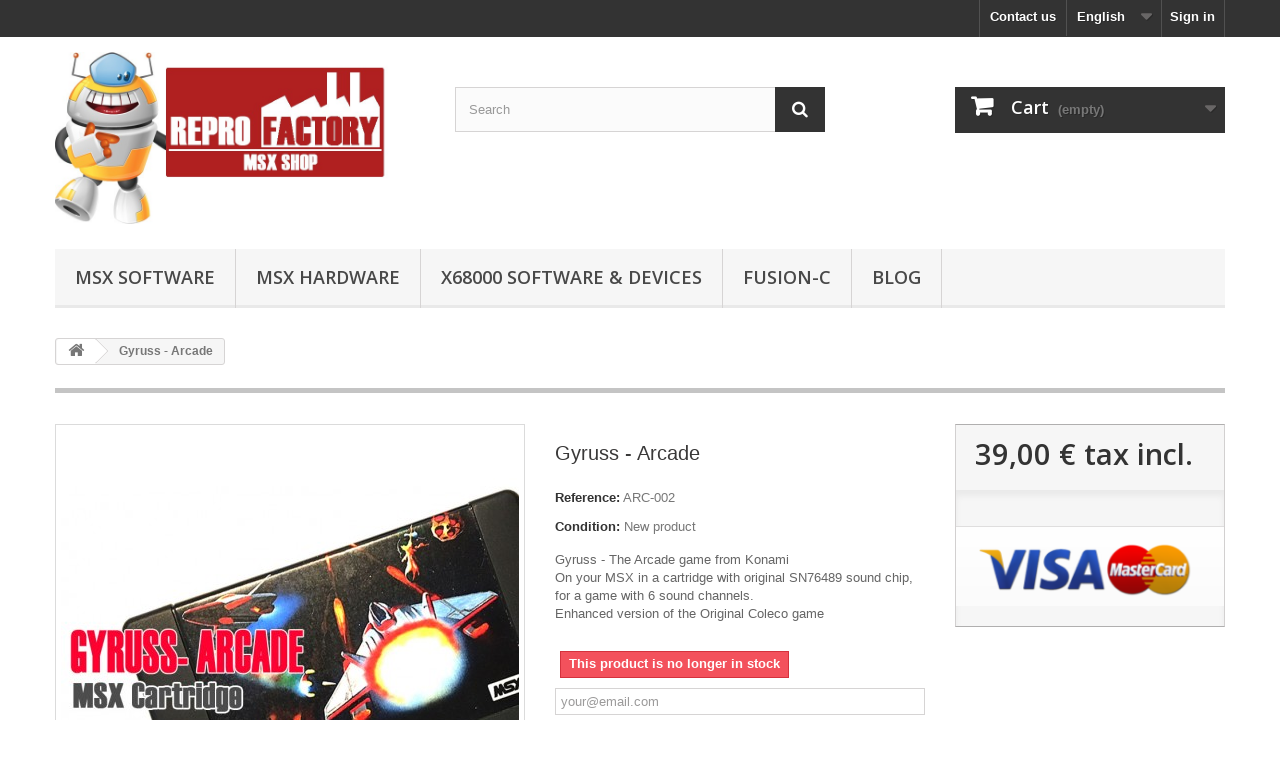

--- FILE ---
content_type: text/html; charset=utf-8
request_url: https://www.ebsoft.fr/shop/en/home/59-gyruss-arcade.html
body_size: 11348
content:
<!DOCTYPE HTML>
<!--[if lt IE 7]> <html class="no-js lt-ie9 lt-ie8 lt-ie7" lang="en-us"><![endif]-->
<!--[if IE 7]><html class="no-js lt-ie9 lt-ie8 ie7" lang="en-us"><![endif]-->
<!--[if IE 8]><html class="no-js lt-ie9 ie8" lang="en-us"><![endif]-->
<!--[if gt IE 8]> <html class="no-js ie9" lang="en-us"><![endif]-->
<html lang="en-us">
	<head>
		<meta charset="utf-8" />
		<title>Gyruss - Arcade - MSX</title>
					<meta name="description" content="Gyruss - Arcade - MSX" />
						<meta name="generator" content="PrestaShop" />
		<meta name="robots" content="index,follow" />
		<meta name="viewport" content="width=device-width, minimum-scale=0.25, maximum-scale=1.6, initial-scale=1.0" />
		<meta name="apple-mobile-web-app-capable" content="yes" />
		<link rel="icon" type="image/vnd.microsoft.icon" href="/shop/img/?1716279056" />
		<link rel="shortcut icon" type="image/x-icon" href="/shop/img/?1716279056" />
														<link rel="stylesheet" href="/shop/themes/default-bootstrap/css/global.css" type="text/css" media="all" />
																<link rel="stylesheet" href="/shop/themes/default-bootstrap/css/autoload/highdpi.css" type="text/css" media="all" />
																<link rel="stylesheet" href="/shop/themes/default-bootstrap/css/autoload/responsive-tables.css" type="text/css" media="all" />
																<link rel="stylesheet" href="/shop/themes/default-bootstrap/css/autoload/uniform.default.css" type="text/css" media="all" />
																<link rel="stylesheet" href="/shop/themes/default-bootstrap/css/product.css" type="text/css" media="all" />
																<link rel="stylesheet" href="/shop/themes/default-bootstrap/css/print.css" type="text/css" media="print" />
																<link rel="stylesheet" href="/shop/js/jquery/plugins/fancybox/jquery.fancybox.css" type="text/css" media="all" />
																<link rel="stylesheet" href="/shop/js/jquery/plugins/bxslider/jquery.bxslider.css" type="text/css" media="all" />
																<link rel="stylesheet" href="/shop/modules/socialsharing/css/socialsharing.css" type="text/css" media="all" />
																<link rel="stylesheet" href="/shop/themes/default-bootstrap/css/modules/blockbestsellers/blockbestsellers.css" type="text/css" media="all" />
																<link rel="stylesheet" href="/shop/themes/default-bootstrap/css/modules/blockcart/blockcart.css" type="text/css" media="all" />
																<link rel="stylesheet" href="/shop/themes/default-bootstrap/css/modules/blockcategories/blockcategories.css" type="text/css" media="all" />
																<link rel="stylesheet" href="/shop/themes/default-bootstrap/css/modules/blockcurrencies/blockcurrencies.css" type="text/css" media="all" />
																<link rel="stylesheet" href="/shop/themes/default-bootstrap/css/modules/blocklanguages/blocklanguages.css" type="text/css" media="all" />
																<link rel="stylesheet" href="/shop/themes/default-bootstrap/css/modules/blockcontact/blockcontact.css" type="text/css" media="all" />
																<link rel="stylesheet" href="/shop/themes/default-bootstrap/css/modules/blockmyaccountfooter/blockmyaccount.css" type="text/css" media="all" />
																<link rel="stylesheet" href="/shop/themes/default-bootstrap/css/modules/blocknewproducts/blocknewproducts.css" type="text/css" media="all" />
																<link rel="stylesheet" href="/shop/themes/default-bootstrap/css/modules/blocksearch/blocksearch.css" type="text/css" media="all" />
																<link rel="stylesheet" href="/shop/js/jquery/plugins/autocomplete/jquery.autocomplete.css" type="text/css" media="all" />
																<link rel="stylesheet" href="/shop/themes/default-bootstrap/css/modules/blockspecials/blockspecials.css" type="text/css" media="all" />
																<link rel="stylesheet" href="/shop/themes/default-bootstrap/css/modules/blockuserinfo/blockuserinfo.css" type="text/css" media="all" />
																<link rel="stylesheet" href="/shop/themes/default-bootstrap/css/modules/blockviewed/blockviewed.css" type="text/css" media="all" />
																<link rel="stylesheet" href="/shop/themes/default-bootstrap/css/modules/homefeatured/homefeatured.css" type="text/css" media="all" />
																<link rel="stylesheet" href="/shop/modules/themeconfigurator/css/hooks.css" type="text/css" media="all" />
																<link rel="stylesheet" href="/shop/themes/default-bootstrap/css/modules/productcomments/productcomments.css" type="text/css" media="all" />
																<link rel="stylesheet" href="/shop/themes/default-bootstrap/css/modules/mailalerts/mailalerts.css" type="text/css" media="all" />
																<link rel="stylesheet" href="/shop/themes/default-bootstrap/css/modules/blocktopmenu/css/blocktopmenu.css" type="text/css" media="all" />
																<link rel="stylesheet" href="/shop/themes/default-bootstrap/css/modules/blocktopmenu/css/superfish-modified.css" type="text/css" media="all" />
																<link rel="stylesheet" href="/shop/modules/paypal/views/css/paypal.css" type="text/css" media="all" />
																<link rel="stylesheet" href="/shop/themes/default-bootstrap/css/product_list.css" type="text/css" media="all" />
														<script type="text/javascript">
var CUSTOMIZE_TEXTFIELD = 1;
var FancyboxI18nClose = 'Close';
var FancyboxI18nNext = 'Next';
var FancyboxI18nPrev = 'Previous';
var PS_CATALOG_MODE = false;
var ajax_allowed = true;
var ajaxsearch = true;
var allowBuyWhenOutOfStock = false;
var attribute_anchor_separator = '-';
var attributesCombinations = [];
var availableLaterValue = '';
var availableNowValue = '';
var baseDir = 'https://www.ebsoft.fr/shop/';
var baseUri = 'https://www.ebsoft.fr/shop/';
var blocksearch_type = 'top';
var confirm_report_message = 'Are you sure that you want to report this comment?';
var contentOnly = false;
var currency = {"id":1,"name":"Euro","iso_code":"EUR","iso_code_num":"978","sign":"\u20ac","blank":"1","conversion_rate":"1.000000","deleted":"0","format":"2","decimals":"1","active":"1","prefix":"","suffix":" \u20ac","id_shop_list":null,"force_id":false};
var currencyBlank = 1;
var currencyFormat = 2;
var currencyRate = 1;
var currencySign = '€';
var currentDate = '2026-01-29 05:36:44';
var customerGroupWithoutTax = false;
var customizationFields = false;
var customizationId = null;
var customizationIdMessage = 'Customization #';
var default_eco_tax = 0;
var delete_txt = 'Delete';
var displayList = false;
var displayPrice = 0;
var doesntExist = 'This combination does not exist for this product. Please select another combination.';
var doesntExistNoMore = 'This product is no longer in stock';
var doesntExistNoMoreBut = 'with those attributes but is available with others.';
var ecotaxTax_rate = 5;
var fieldRequired = 'Please fill in all the required fields before saving your customization.';
var freeProductTranslation = 'Free!';
var freeShippingTranslation = 'Free shipping!';
var generated_date = 1769661404;
var groupReduction = 0;
var hasDeliveryAddress = false;
var highDPI = false;
var idDefaultImage = 234;
var id_lang = 2;
var id_product = 59;
var img_dir = 'https://www.ebsoft.fr/shop/themes/default-bootstrap/img/';
var img_prod_dir = 'https://www.ebsoft.fr/shop/img/p/';
var img_ps_dir = 'https://www.ebsoft.fr/shop/img/';
var instantsearch = false;
var isGuest = 0;
var isLogged = 0;
var isMobile = false;
var jqZoomEnabled = false;
var mailalerts_already = 'You already have an alert for this product';
var mailalerts_invalid = 'Your e-mail address is invalid';
var mailalerts_placeholder = 'your@email.com';
var mailalerts_registered = 'Request notification registered';
var mailalerts_url_add = 'https://www.ebsoft.fr/shop/en/module/mailalerts/actions?process=add';
var mailalerts_url_check = 'https://www.ebsoft.fr/shop/en/module/mailalerts/actions?process=check';
var maxQuantityToAllowDisplayOfLastQuantityMessage = 3;
var minimalQuantity = 1;
var moderation_active = true;
var noTaxForThisProduct = false;
var oosHookJsCodeFunctions = [];
var page_name = 'product';
var priceDisplayMethod = 0;
var priceDisplayPrecision = 2;
var productAvailableForOrder = true;
var productBasePriceTaxExcl = 37.142857;
var productBasePriceTaxExcluded = 37.142857;
var productBasePriceTaxIncl = 39;
var productHasAttributes = false;
var productPrice = 39;
var productPriceTaxExcluded = 37.142857;
var productPriceTaxIncluded = 39;
var productPriceWithoutReduction = 39;
var productReference = 'ARC-002';
var productShowPrice = true;
var productUnitPriceRatio = 0;
var product_fileButtonHtml = 'Choose File';
var product_fileDefaultHtml = 'No file selected';
var product_specific_price = [];
var productcomment_added = 'Your comment has been added!';
var productcomment_added_moderation = 'Your comment has been added and will be available once approved by a moderator.';
var productcomment_ok = 'OK';
var productcomment_title = 'New comment';
var productcomments_controller_url = 'https://www.ebsoft.fr/shop/en/module/productcomments/default';
var productcomments_url_rewrite = true;
var quantitiesDisplayAllowed = true;
var quantityAvailable = 0;
var quickView = false;
var reduction_percent = 0;
var reduction_price = 0;
var removingLinkText = 'remove this product from my cart';
var roundMode = 2;
var search_url = 'https://www.ebsoft.fr/shop/en/recherche';
var secure_key = 'ed1fdc988958976cc2a6dd6522d9d4f8';
var sharing_img = 'https://www.ebsoft.fr/shop/234/gyruss-arcade.jpg';
var sharing_name = 'Gyruss - Arcade';
var sharing_url = 'https://www.ebsoft.fr/shop/en/home/59-gyruss-arcade.html';
var specific_currency = false;
var specific_price = 0;
var static_token = '0b4c2d62f51e6ee9364d896a70444b19';
var stock_management = 1;
var taxRate = 5;
var toBeDetermined = 'To be determined';
var token = '0b4c2d62f51e6ee9364d896a70444b19';
var uploading_in_progress = 'Uploading in progress, please be patient.';
var usingSecureMode = true;
</script>

						<script type="text/javascript" src="/shop/js/jquery/jquery-1.11.0.min.js"></script>
						<script type="text/javascript" src="/shop/js/jquery/jquery-migrate-1.2.1.min.js"></script>
						<script type="text/javascript" src="/shop/js/jquery/plugins/jquery.easing.js"></script>
						<script type="text/javascript" src="/shop/js/tools.js"></script>
						<script type="text/javascript" src="/shop/themes/default-bootstrap/js/global.js"></script>
						<script type="text/javascript" src="/shop/themes/default-bootstrap/js/autoload/10-bootstrap.min.js"></script>
						<script type="text/javascript" src="/shop/themes/default-bootstrap/js/autoload/15-jquery.total-storage.min.js"></script>
						<script type="text/javascript" src="/shop/themes/default-bootstrap/js/autoload/15-jquery.uniform-modified.js"></script>
						<script type="text/javascript" src="/shop/js/jquery/plugins/fancybox/jquery.fancybox.js"></script>
						<script type="text/javascript" src="/shop/js/jquery/plugins/jquery.idTabs.js"></script>
						<script type="text/javascript" src="/shop/js/jquery/plugins/jquery.scrollTo.js"></script>
						<script type="text/javascript" src="/shop/js/jquery/plugins/jquery.serialScroll.js"></script>
						<script type="text/javascript" src="/shop/js/jquery/plugins/bxslider/jquery.bxslider.js"></script>
						<script type="text/javascript" src="/shop/themes/default-bootstrap/js/product.js"></script>
						<script type="text/javascript" src="/shop/modules/socialsharing/js/socialsharing.js"></script>
						<script type="text/javascript" src="/shop/themes/default-bootstrap/js/modules/blockcart/ajax-cart.js"></script>
						<script type="text/javascript" src="/shop/themes/default-bootstrap/js/tools/treeManagement.js"></script>
						<script type="text/javascript" src="/shop/js/jquery/plugins/autocomplete/jquery.autocomplete.js"></script>
						<script type="text/javascript" src="/shop/themes/default-bootstrap/js/modules/blocksearch/blocksearch.js"></script>
						<script type="text/javascript" src="/shop/modules/productcomments/js/jquery.rating.pack.js"></script>
						<script type="text/javascript" src="/shop/themes/default-bootstrap/js/modules/mailalerts/mailalerts.js"></script>
						<script type="text/javascript" src="/shop/themes/default-bootstrap/js/modules/blocktopmenu/js/hoverIntent.js"></script>
						<script type="text/javascript" src="/shop/themes/default-bootstrap/js/modules/blocktopmenu/js/superfish-modified.js"></script>
						<script type="text/javascript" src="/shop/themes/default-bootstrap/js/modules/blocktopmenu/js/blocktopmenu.js"></script>
						<script type="text/javascript" src="/shop/modules/productcomments/js/jquery.textareaCounter.plugin.js"></script>
						<script type="text/javascript" src="/shop/themes/default-bootstrap/js/modules/productcomments/js/productcomments.js"></script>
							<meta property="og:type" content="product" />
<meta property="og:url" content="https://www.ebsoft.fr/shop/en/home/59-gyruss-arcade.html" />
<meta property="og:title" content="Gyruss - Arcade - MSX" />
<meta property="og:site_name" content="Repro factory - MSX Shop" />
<meta property="og:description" content="Gyruss - Arcade - MSX" />
<meta property="og:image" content="https://www.ebsoft.fr/shop/234-large_default/gyruss-arcade.jpg" />
<meta property="product:pretax_price:amount" content="37.14" />
<meta property="product:pretax_price:currency" content="EUR" />
<meta property="product:price:amount" content="39" />
<meta property="product:price:currency" content="EUR" />
<meta property="product:weight:value" content="0.200000" />
<meta property="product:weight:units" content="kg" />
<script defer type="text/javascript">/*
 *
 *  2007-2022 PayPal
 *
 *  NOTICE OF LICENSE
 *
 *  This source file is subject to the Academic Free License (AFL 3.0)
 *  that is bundled with this package in the file LICENSE.txt.
 *  It is also available through the world-wide-web at this URL:
 *  http://opensource.org/licenses/afl-3.0.php
 *  If you did not receive a copy of the license and are unable to
 *  obtain it through the world-wide-web, please send an email
 *  to license@prestashop.com so we can send you a copy immediately.
 *
 *  DISCLAIMER
 *
 *  Do not edit or add to this file if you wish to upgrade PrestaShop to newer
 *  versions in the future. If you wish to customize PrestaShop for your
 *  needs please refer to http://www.prestashop.com for more information.
 *
 *  @author 2007-2022 PayPal
 *  @author 202 ecommerce <tech@202-ecommerce.com>
 *  @copyright PayPal
 *  @license http://opensource.org/licenses/osl-3.0.php Open Software License (OSL 3.0)
 *
 */


    

function updateFormDatas()
{
	var nb = $('#quantity_wanted').val();
	var id = $('#idCombination').val();

	$('.paypal_payment_form input[name=quantity]').val(nb);
	$('.paypal_payment_form input[name=id_p_attr]').val(id);
}
	
$(document).ready( function() {
    
		var baseDirPP = baseDir.replace('http:', 'https:');
		
	if($('#in_context_checkout_enabled').val() != 1)
	{
        $(document).on('click','#payment_paypal_express_checkout', function() {
			$('#paypal_payment_form_cart').submit();
			return false;
		});
	}


	var jquery_version = $.fn.jquery.split('.');
	if(jquery_version[0]>=1 && jquery_version[1] >= 7)
	{
		$('body').on('submit',".paypal_payment_form", function () {
			updateFormDatas();
		});
	}
	else {
		$('.paypal_payment_form').live('submit', function () {
			updateFormDatas();
		});
	}

	function displayExpressCheckoutShortcut() {
		var id_product = $('input[name="id_product"]').val();
		var id_product_attribute = $('input[name="id_product_attribute"]').val();
		$.ajax({
			type: "GET",
			url: baseDirPP+'/modules/paypal/express_checkout/ajax.php',
			data: { get_qty: "1", id_product: id_product, id_product_attribute: id_product_attribute },
			cache: false,
			success: function(result) {
				if (result == '1') {
					$('#container_express_checkout').slideDown();
				} else {
					$('#container_express_checkout').slideUp();
				}
				return true;
			}
		});
	}

	$('select[name^="group_"]').change(function () {
		setTimeout(function(){displayExpressCheckoutShortcut()}, 500);
	});

	$('.color_pick').click(function () {
		setTimeout(function(){displayExpressCheckoutShortcut()}, 500);
	});

    if($('body#product').length > 0) {
        setTimeout(function(){displayExpressCheckoutShortcut()}, 500);
    }
	
	
			

	var modulePath = 'modules/paypal';
	var subFolder = '/integral_evolution';

	var fullPath = baseDirPP + modulePath + subFolder;
	var confirmTimer = false;
		
	if ($('form[target="hss_iframe"]').length == 0) {
		if ($('select[name^="group_"]').length > 0)
			displayExpressCheckoutShortcut();
		return false;
	} else {
		checkOrder();
	}

	function checkOrder() {
		if(confirmTimer == false)
			confirmTimer = setInterval(getOrdersCount, 1000);
	}

	});


</script>  <link rel="prefetch" href="https://www.paypal.com/sdk/js?client-id=AXjYFXWyb4xJCErTUDiFkzL0Ulnn-bMm4fal4G-1nQXQ1ZQxp06fOuE7naKUXGkq2TZpYSiI9xXbs4eo&merchant-id=0&currency=EUR&intent=capture&commit=false&vault=false&integration-date=2022-14-06&enable-funding=paylater&components=marks,funding-eligibility" as="script">

		<link rel="stylesheet" href="//fonts.googleapis.com/css?family=Open+Sans:300,600&amp;subset=latin,latin-ext" type="text/css" media="all" />
		<!--[if IE 8]>
		<script src="https://oss.maxcdn.com/libs/html5shiv/3.7.0/html5shiv.js"></script>
		<script src="https://oss.maxcdn.com/libs/respond.js/1.3.0/respond.min.js"></script>
		<![endif]-->
	</head>
	<body id="product" class="product product-59 product-gyruss-arcade category-2 category-home hide-left-column hide-right-column lang_en">
					<div id="page">
			<div class="header-container">
				<header id="header">
																										<div class="nav">
							<div class="container">
								<div class="row">
									<nav><!-- Block user information module NAV  -->
<div class="header_user_info">
			<a class="login" href="https://www.ebsoft.fr/shop/en/mon-compte" rel="nofollow" title="Log in to your customer account">
			Sign in
		</a>
	</div>
<!-- /Block usmodule NAV -->
<!-- Block languages module -->
	<div id="languages-block-top" class="languages-block">
														<div class="current">
					<span>English</span>
				</div>
												<ul id="first-languages" class="languages-block_ul toogle_content">
							<li >
																				<a href="https://www.ebsoft.fr/shop/fr/home/59-gyruss-arcade.html" title="Français (French)" rel="alternate" hreflang="fr">
															<span>Français</span>
									</a>
								</li>
							<li class="selected">
										<span>English</span>
								</li>
							<li >
																				<a href="https://www.ebsoft.fr/shop/es/home/59-gyruss-arcade.html" title="Español (Spanish)" rel="alternate" hreflang="es">
															<span>Español</span>
									</a>
								</li>
					</ul>
	</div>
<!-- /Block languages module -->
<div id="contact-link" >
	<a href="https://www.ebsoft.fr/shop/en/contactez-nous" title="Contact us">Contact us</a>
</div>
</nav>
								</div>
							</div>
						</div>
										<div>
						<div class="container">
							<div class="row">
								<div id="header_logo">
									<a href="https://www.ebsoft.fr/shop/" title="Repro factory - MSX Shop">
										<img class="logo img-responsive" src="https://www.ebsoft.fr/shop/img/msx-repro-factory-1414314115.jpg" alt="Repro factory - MSX Shop" width="800" height="372"/>
									</a>
								</div>
								<!-- Block search module TOP -->
<div id="search_block_top" class="col-sm-4 clearfix">
	<form id="searchbox" method="get" action="//www.ebsoft.fr/shop/en/recherche" >
		<input type="hidden" name="controller" value="search" />
		<input type="hidden" name="orderby" value="position" />
		<input type="hidden" name="orderway" value="desc" />
		<input class="search_query form-control" type="text" id="search_query_top" name="search_query" placeholder="Search" value="" />
		<button type="submit" name="submit_search" class="btn btn-default button-search">
			<span>Search</span>
		</button>
	</form>
</div>
<!-- /Block search module TOP --><!-- MODULE Block cart -->
<div class="col-sm-4 clearfix">
	<div class="shopping_cart">
		<a href="https://www.ebsoft.fr/shop/en/commande" title="View my shopping cart" rel="nofollow">
			<b>Cart</b>
			<span class="ajax_cart_quantity unvisible">0</span>
			<span class="ajax_cart_product_txt unvisible">Product</span>
			<span class="ajax_cart_product_txt_s unvisible">Products</span>
			<span class="ajax_cart_total unvisible">
							</span>
			<span class="ajax_cart_no_product">(empty)</span>
					</a>
					<div class="cart_block block exclusive">
				<div class="block_content">
					<!-- block list of products -->
					<div class="cart_block_list">
												<p class="cart_block_no_products">
							No products
						</p>
																		<div class="cart-prices">
							<div class="cart-prices-line first-line">
								<span class="price cart_block_shipping_cost ajax_cart_shipping_cost unvisible">
																			 To be determined																	</span>
								<span class="unvisible">
									Shipping
								</span>
							</div>
																						<div class="cart-prices-line">
									<span class="price cart_block_tax_cost ajax_cart_tax_cost">0,00 €</span>
									<span>Tax</span>
								</div>
														<div class="cart-prices-line last-line">
								<span class="price cart_block_total ajax_block_cart_total">0,00 €</span>
								<span>Total</span>
							</div>
															<p>
																	Prices are tax included
																</p>
													</div>
						<p class="cart-buttons">
							<a id="button_order_cart" class="btn btn-default button button-small" href="https://www.ebsoft.fr/shop/en/commande" title="Check out" rel="nofollow">
								<span>
									Check out<i class="icon-chevron-right right"></i>
								</span>
							</a>
						</p>
					</div>
				</div>
			</div><!-- .cart_block -->
			</div>
</div>

	<div id="layer_cart">
		<div class="clearfix">
			<div class="layer_cart_product col-xs-12 col-md-6">
				<span class="cross" title="Close window"></span>
				<span class="title">
					<i class="icon-check"></i>Product successfully added to your shopping cart
				</span>
				<div class="product-image-container layer_cart_img">
				</div>
				<div class="layer_cart_product_info">
					<span id="layer_cart_product_title" class="product-name"></span>
					<span id="layer_cart_product_attributes"></span>
					<div>
						<strong class="dark">Quantity</strong>
						<span id="layer_cart_product_quantity"></span>
					</div>
					<div>
						<strong class="dark">Total</strong>
						<span id="layer_cart_product_price"></span>
					</div>
				</div>
			</div>
			<div class="layer_cart_cart col-xs-12 col-md-6">
				<span class="title">
					<!-- Plural Case [both cases are needed because page may be updated in Javascript] -->
					<span class="ajax_cart_product_txt_s  unvisible">
						There are <span class="ajax_cart_quantity">0</span> items in your cart.
					</span>
					<!-- Singular Case [both cases are needed because page may be updated in Javascript] -->
					<span class="ajax_cart_product_txt ">
						There is 1 item in your cart.
					</span>
				</span>
				<div class="layer_cart_row">
					<strong class="dark">
						Total products
																					(tax incl.)
																		</strong>
					<span class="ajax_block_products_total">
											</span>
				</div>

								<div class="layer_cart_row">
					<strong class="dark unvisible">
						Total shipping&nbsp;(tax incl.)					</strong>
					<span class="ajax_cart_shipping_cost unvisible">
													 To be determined											</span>
				</div>
									<div class="layer_cart_row">
						<strong class="dark">Tax</strong>
						<span class="price cart_block_tax_cost ajax_cart_tax_cost">0,00 €</span>
					</div>
								<div class="layer_cart_row">
					<strong class="dark">
						Total
																					(tax incl.)
																		</strong>
					<span class="ajax_block_cart_total">
											</span>
				</div>
				<div class="button-container">
					<span class="continue btn btn-default button exclusive-medium" title="Continue shopping">
						<span>
							<i class="icon-chevron-left left"></i>Continue shopping
						</span>
					</span>
					<a class="btn btn-default button button-medium"	href="https://www.ebsoft.fr/shop/en/commande" title="Proceed to checkout" rel="nofollow">
						<span>
							Proceed to checkout<i class="icon-chevron-right right"></i>
						</span>
					</a>
				</div>
			</div>
		</div>
		<div class="crossseling"></div>
	</div> <!-- #layer_cart -->
	<div class="layer_cart_overlay"></div>

<!-- /MODULE Block cart -->
	<!-- Menu -->
	<div id="block_top_menu" class="sf-contener clearfix col-lg-12">
		<div class="cat-title">Menu</div>
		<ul class="sf-menu clearfix menu-content">
			<li><a href="https://www.ebsoft.fr/shop/en/14-msx-software" title="MSX Software">MSX Software</a></li><li><a href="https://www.ebsoft.fr/shop/en/15-msx-hardware" title="MSX Hardware">MSX Hardware</a></li><li><a href="https://www.ebsoft.fr/shop/en/18-x68000-software-devices" title="X68000 Software & Devices">X68000 Software & Devices</a></li><li><a href="https://www.ebsoft.fr/shop/en/19-fusion-c" title="FUSION-C">FUSION-C</a></li><li><a href="http://reprofactory.blogspot.fr/" onclick="return !window.open(this.href);" title="Blog">Blog</a></li>

					</ul>
	</div>
	<!--/ Menu -->
							</div>
						</div>
					</div>
				</header>
			</div>
			<div class="columns-container">
				<div id="columns" class="container">
											
<!-- Breadcrumb -->
<div class="breadcrumb clearfix">
	<a class="home" href="https://www.ebsoft.fr/shop/" title="Return to Home"><i class="icon-home"></i></a>
			<span class="navigation-pipe">&gt;</span>
					Gyruss - Arcade
			</div>
<!-- /Breadcrumb -->

										<div id="slider_row" class="row">
																	</div>
					<div class="row">
																		<div id="center_column" class="center_column col-xs-12 col-sm-12">
	

							<div itemscope itemtype="https://schema.org/Product">
	<meta itemprop="url" content="https://www.ebsoft.fr/shop/en/home/59-gyruss-arcade.html">
	<div class="primary_block row">
					<div class="container">
				<div class="top-hr"></div>
			</div>
								<!-- left infos-->
		<div class="pb-left-column col-xs-12 col-sm-4 col-md-5">
			<!-- product img-->
			<div id="image-block" class="clearfix">
																	<span id="view_full_size">
													<img id="bigpic" itemprop="image" src="https://www.ebsoft.fr/shop/234-large_default/gyruss-arcade.jpg" title="Gyruss" alt="Gyruss" width="458" height="458"/>
															<span class="span_link no-print">View larger</span>
																		</span>
							</div> <!-- end image-block -->
							<!-- thumbnails -->
				<div id="views_block" class="clearfix ">
										<div id="thumbs_list">
						<ul id="thumbs_list_frame">
																																																						<li id="thumbnail_233">
									<a href="https://www.ebsoft.fr/shop/233-thickbox_default/gyruss-arcade.jpg"	data-fancybox-group="other-views" class="fancybox" title="Gyruss">
										<img class="img-responsive" id="thumb_233" src="https://www.ebsoft.fr/shop/233-cart_default/gyruss-arcade.jpg" alt="Gyruss" title="Gyruss" height="80" width="80" itemprop="image" />
									</a>
								</li>
																																																<li id="thumbnail_234" class="last">
									<a href="https://www.ebsoft.fr/shop/234-thickbox_default/gyruss-arcade.jpg"	data-fancybox-group="other-views" class="fancybox shown" title="Gyruss">
										<img class="img-responsive" id="thumb_234" src="https://www.ebsoft.fr/shop/234-cart_default/gyruss-arcade.jpg" alt="Gyruss" title="Gyruss" height="80" width="80" itemprop="image" />
									</a>
								</li>
																			</ul>
					</div> <!-- end thumbs_list -->
									</div> <!-- end views-block -->
				<!-- end thumbnails -->
										<p class="resetimg clear no-print">
					<span id="wrapResetImages" style="display: none;">
						<a href="https://www.ebsoft.fr/shop/en/home/59-gyruss-arcade.html" data-id="resetImages">
							<i class="icon-repeat"></i>
							Display all pictures
						</a>
					</span>
				</p>
					</div> <!-- end pb-left-column -->
		<!-- end left infos-->
		<!-- center infos -->
		<div class="pb-center-column col-xs-12 col-sm-4">
						<h1 itemprop="name">Gyruss - Arcade</h1>
			<p id="product_reference">
				<label>Reference: </label>
				<span class="editable" itemprop="sku" content="ARC-002">ARC-002</span>
			</p>
						<p id="product_condition">
				<label>Condition: </label>
									<link itemprop="itemCondition" href="https://schema.org/NewCondition"/>
					<span class="editable">New product</span>
							</p>
										<div id="short_description_block">
											<div id="short_description_content" class="rte align_justify" itemprop="description"><p>Gyruss - The Arcade game from Konami <br />On your MSX in a cartridge with original SN76489 sound chip, for a game with 6 sound channels.<br />Enhanced version of the Original Coleco game</p></div>
					
											<p class="buttons_bottom_block">
							<a href="javascript:{}" class="button">
								More details
							</a>
						</p>
										<!---->
				</div> <!-- end short_description_block -->
										<!-- number of item in stock -->
				<p id="pQuantityAvailable" style="display: none;">
					<span id="quantityAvailable">0</span>
					<span  id="quantityAvailableTxt">Item</span>
					<span  id="quantityAvailableTxtMultiple">Items</span>
				</p>
						<!-- availability or doesntExist -->
			<p id="availability_statut">
				
				<span id="availability_value" class="label label-danger">This product is no longer in stock</span>
			</p>
											<p class="warning_inline" id="last_quantities" style="display: none" >Warning: Last items in stock!</p>
						<p id="availability_date" style="display: none;">
				<span id="availability_date_label">Availability date:</span>
				<span id="availability_date_value"></span>
			</p>
			<!-- Out of stock hook -->
			<div id="oosHook">
				<!-- MODULE MailAlerts -->
			<p class="form-group">
			<input type="text" id="oos_customer_email" name="customer_email" size="20" value="your@email.com" class="mailalerts_oos_email form-control" />
    	</p>
    	<a href="#" title="Notify me when available" id="mailalert_link" rel="nofollow">Notify me when available</a>
	<span id="oos_customer_email_result" style="display:none; display: block;"></span>

<!-- END : MODULE MailAlerts -->
			</div>
				<p class="socialsharing_product list-inline no-print">
					<button data-type="twitter" type="button" class="btn btn-default btn-twitter social-sharing">
				<i class="icon-twitter"></i> Tweet
				<!-- <img src="https://www.ebsoft.fr/shop/modules/socialsharing/img/twitter.gif" alt="Tweet" /> -->
			</button>
							<button data-type="facebook" type="button" class="btn btn-default btn-facebook social-sharing">
				<i class="icon-facebook"></i> Share
				<!-- <img src="https://www.ebsoft.fr/shop/modules/socialsharing/img/facebook.gif" alt="Facebook Like" /> -->
			</button>
							<button data-type="google-plus" type="button" class="btn btn-default btn-google-plus social-sharing">
				<i class="icon-google-plus"></i> Google+
				<!-- <img src="https://www.ebsoft.fr/shop/modules/socialsharing/img/google.gif" alt="Google Plus" /> -->
			</button>
					</p>
 
<!--  /Module ProductComments -->
							<!-- usefull links-->
				<ul id="usefull_link_block" class="clearfix no-print">
					
<li id="left_share_fb">
	<a href="http://www.facebook.com/sharer.php?u=https%3A%2F%2Fwww.ebsoft.fr%2Fshop%2Fen%2Fhome%2F59-gyruss-arcade.html&amp;t=Gyruss+-+Arcade" class="_blank">Share on Facebook!</a>
</li>					<li class="print">
						<a href="javascript:print();">
							Print
						</a>
					</li>
				</ul>
					</div>
		<!-- end center infos-->
		<!-- pb-right-column-->
		<div class="pb-right-column col-xs-12 col-sm-4 col-md-3">
						<!-- add to cart form-->
			<form id="buy_block" action="https://www.ebsoft.fr/shop/en/panier" method="post">
				<!-- hidden datas -->
				<p class="hidden">
					<input type="hidden" name="token" value="0b4c2d62f51e6ee9364d896a70444b19" />
					<input type="hidden" name="id_product" value="59" id="product_page_product_id" />
					<input type="hidden" name="add" value="1" />
					<input type="hidden" name="id_product_attribute" id="idCombination" value="" />
				</p>
				<div class="box-info-product">
					<div class="content_prices clearfix">
													<!-- prices -->
							<div>
								<p class="our_price_display" itemprop="offers" itemscope itemtype="https://schema.org/Offer"><span id="our_price_display" class="price" itemprop="price" content="39">39,00 €</span> tax incl.<meta itemprop="priceCurrency" content="EUR" /></p>
								<p id="reduction_percent"  style="display:none;"><span id="reduction_percent_display"></span></p>
								<p id="reduction_amount"  style="display:none"><span id="reduction_amount_display"></span></p>
								<p id="old_price" class="hidden"><span id="old_price_display"><span class="price"></span></span></p>
															</div> <!-- end prices -->
																											 
						
                        
						<div class="clear"></div>
					</div> <!-- end content_prices -->
					<div class="product_attributes clearfix">
						<!-- quantity wanted -->
												<p id="quantity_wanted_p" style="display: none;">
							<label for="quantity_wanted">Quantity</label>
							<input type="number" min="1" name="qty" id="quantity_wanted" class="text" value="1" />
							<a href="#" data-field-qty="qty" class="btn btn-default button-minus product_quantity_down">
								<span><i class="icon-minus"></i></span>
							</a>
							<a href="#" data-field-qty="qty" class="btn btn-default button-plus product_quantity_up">
								<span><i class="icon-plus"></i></span>
							</a>
							<span class="clearfix"></span>
						</p>
												<!-- minimal quantity wanted -->
						<p id="minimal_quantity_wanted_p" style="display: none;">
							The minimum purchase order quantity for the product is <b id="minimal_quantity_label">1</b>
						</p>
											</div> <!-- end product_attributes -->
					<div class="box-cart-bottom">
						<div class="unvisible">
							<p id="add_to_cart" class="buttons_bottom_block no-print">
								<button type="submit" name="Submit" class="exclusive">
									<span>Add to cart</span>
								</button>
							</p>
						</div>
						<!-- Productpaymentlogos module -->
<div id="product_payment_logos">
	<div class="box-security">
    <h5 class="product-heading-h5"></h5>
  			<img src="/shop/modules/productpaymentlogos/img/payment-logo.png" alt="" class="img-responsive" />
	    </div>
</div>
<!-- /Productpaymentlogos module -->

<style>

  [installment-container] {
    padding: 10px;
  }

</style>



<script>
          var color = "gray";
          var placement = "product";
          var layout = "text";
    </script>

          <script>
          var script = document.querySelector('script[data-key="paypal-lib"]');

          if (null == script) {
              var newScript = document.createElement('script');
                              newScript.setAttribute('src', 'https://www.paypal.com/sdk/js?components=messages&client-id=Af2o896ywq0DoJwvtmdvxuJb9RgwvsGmuBQJOLwJ8RXiWWjF2GQ_XcoEk8WKj2O41t_L4YpZCNL6Lkx_');
                              newScript.setAttribute('data-namespace', 'paypalMessages');
                              newScript.setAttribute('data-page-type', 'product-details');
                              newScript.setAttribute('enable-funding', 'paylater');
                              newScript.setAttribute('data-partner-attribution-id', 'PRESTASHOP_Cart_SPB');
              
              newScript.setAttribute('data-key', 'paypal-lib');
              document.body.appendChild(newScript);
          }
      </script>
    


<div installment-container>
  <div banner-container>
    <div paypal-banner-message></div>
  </div>
</div>

<script>
  var Banner = function (conf) {

      this.placement = typeof conf.placement != 'undefined' ? conf.placement : null;

      this.amount = typeof conf.amount != 'undefined' ? conf.amount : null;

      this.layout = typeof conf.layout != 'undefined' ? conf.layout : null;

      this.color = typeof conf.color != 'undefined' ? conf.color : null;

      this.container = typeof conf.container != 'undefined' ? conf.container : null;

      this.textAlign = typeof conf.textAlign != 'undefined' ? conf.textAlign : null;
  };

  Banner.prototype.initBanner = function() {
      if (typeof paypalMessages == 'undefined') {
          setTimeout(this.initBanner.bind(this), 200);
          return;
      }

      var conf = {
          style: {
              ratio: '20x1'
          }
      };

      if (this.textAlign) {
          conf['style']['text'] = {
              'align': this.textAlign
          }
      }

      if (this.placement) {
          conf.placement = this.placement;
      }

      if (this.amount) {
          conf.amount = this.amount;
      }

      if (this.layout) {
          conf.style.layout = this.layout;
      }

      if (this.color && this.layout == 'flex') {
          conf.style.color = this.color;
      }

      paypalMessages.Messages(conf).render(this.container);
  };

  document.addEventListener('initPaypalBanner', Banner.init)
</script>


<script>
    Banner.prototype.updateAmount = function() {
        var quantity = parseFloat(document.querySelector('input[name="qty"]').value);
        var price = 0;

        if (typeof priceWithDiscountsDisplay !== 'undefined') {
            price = priceWithDiscountsDisplay;
        } else {
            price = parseFloat(document.querySelector('[itemprop="price"]').getAttribute('content'));
        }

        this.amount = quantity * price;
    };

    Banner.prototype.refresh = function() {
        var amount = paypalBanner.amount;
        this.updateAmount();

        if (amount != this.amount) {
            this.initBanner();
        }
    };

    window.addEventListener('load', function() {
        window.paypalBanner = new Banner({
            layout: layout,
            placement: placement,
            container: '[paypal-banner-message]',
            textAlign: 'center'
        });
        paypalBanner.updateAmount();
        paypalBanner.initBanner();

        document.querySelector('.box-info-product').addEventListener('click', function() {
            setTimeout(paypalBanner.refresh.bind(paypalBanner), 1000);
        });

        document.querySelector('.box-info-product').addEventListener('change', paypalBanner.refresh.bind(paypalBanner));
    });
</script>
					</div> <!-- end box-cart-bottom -->
				</div> <!-- end box-info-product -->
			</form>
					</div> <!-- end pb-right-column-->
	</div> <!-- end primary_block -->
						<!-- Data sheet -->
			<section class="page-product-box">
				<h3 class="page-product-heading">Data sheet</h3>
				<table class="table-data-sheet">
										<tr class="odd">
												<td>Styles</td>
						<td>Arcade</td>
											</tr>
										<tr class="even">
												<td>Compatibility</td>
						<td>MSX1 - MSX2 - MSX2+ - MSX Turbo-R</td>
											</tr>
										<tr class="odd">
												<td>Sound</td>
						<td>PSG + SN76489</td>
											</tr>
										<tr class="even">
												<td>Capacity</td>
						<td>ROM 64K</td>
											</tr>
									</table>
			</section>
			<!--end Data sheet -->
							<!-- More info -->
			<section class="page-product-box">
				<h3 class="page-product-heading">More info</h3>
				<!-- full description -->
				<div  class="rte"><p>Deluxe Cartridge + Box + Color Cover<br />Game for MSX1, MSX2, 2+ or Turbo-R<br /><br /></p>
<p>An awesome arcade game from Konami, in this enhanced version, music and sound effects are play by different soundchip.<br /><br /></p>
<p><em>Minimum requierment : MSX1 with 64K of Ram</em></p>
<p><em><strong>This Game is manufactured and shipped by Repro-Factory.</strong></em></p>
<p><br /><iframe width="560" height="315" src="https://www.youtube.com/embed/1l7MVGLuiBc" frameborder="0"></iframe></p></div>
			</section>
			<!--end  More info -->
						<!--HOOK_PRODUCT_TAB -->
		<section class="page-product-box">
			
<h3 id="#idTab5" class="idTabHrefShort page-product-heading">Reviews</h3> 
			<div id="idTab5">
	<div id="product_comments_block_tab">
								<p class="align_center">No customer reviews for the moment.</p>
						</div> <!-- #product_comments_block_tab -->
</div>

<!-- Fancybox -->
<div style="display: none;">
	<div id="new_comment_form">
		<form id="id_new_comment_form" action="#">
			<h2 class="page-subheading">
				Write a review
			</h2>
			<div class="row">
									<div class="product clearfix  col-xs-12 col-sm-6">
						<img src="https://www.ebsoft.fr/shop/234-medium_default/gyruss-arcade.jpg" height="125" width="125" alt="Gyruss - Arcade" />
						<div class="product_desc">
							<p class="product_name">
								<strong>Gyruss - Arcade</strong>
							</p>
							<p>Gyruss - The Arcade game from Konami <br />On your MSX in a cartridge with original SN76489 sound chip, for a game with 6 sound channels.<br />Enhanced version of the Original Coleco game</p>
						</div>
					</div>
								<div class="new_comment_form_content col-xs-12 col-sm-6">
					<div id="new_comment_form_error" class="error" style="display: none; padding: 15px 25px">
						<ul></ul>
					</div>
											<ul id="criterions_list">
													<li>
								<label>Quality:</label>
								<div class="star_content">
									<input class="star not_uniform" type="radio" name="criterion[1]" value="1" />
									<input class="star not_uniform" type="radio" name="criterion[1]" value="2" />
									<input class="star not_uniform" type="radio" name="criterion[1]" value="3" />
									<input class="star not_uniform" type="radio" name="criterion[1]" value="4" checked="checked" />
									<input class="star not_uniform" type="radio" name="criterion[1]" value="5" />
								</div>
								<div class="clearfix"></div>
							</li>
												</ul>
										<label for="comment_title">
						Title: <sup class="required">*</sup>
					</label>
					<input id="comment_title" name="title" type="text" value=""/>
					<label for="content">
						Comment: <sup class="required">*</sup>
					</label>
					<textarea id="content" name="content"></textarea>
										<div id="new_comment_form_footer">
						<input id="id_product_comment_send" name="id_product" type="hidden" value='59' />
						<p class="fl required"><sup>*</sup> Required fields</p>
						<p class="fr">
							<button id="submitNewMessage" name="submitMessage" type="submit" class="btn button button-small">
								<span>Submit</span>
							</button>&nbsp;
							or&nbsp;
							<a class="closefb" href="#">
								Cancel
							</a>
						</p>
						<div class="clearfix"></div>
					</div> <!-- #new_comment_form_footer -->
				</div>
			</div>
		</form><!-- /end new_comment_form_content -->
	</div>
</div>
<!-- End fancybox -->

		</section>
		<!--end HOOK_PRODUCT_TAB -->
						<!-- description & features -->
											</div> <!-- itemscope product wrapper -->
 
					</div><!-- #center_column -->
										</div><!-- .row -->
				</div><!-- #columns -->
			</div><!-- .columns-container -->
							<!-- Footer -->
				<div class="footer-container">
					<footer id="footer"  class="container">
						<div class="row"><!-- Block categories module -->
<section class="blockcategories_footer footer-block col-xs-12 col-sm-2">
	<h4>Categories</h4>
	<div class="category_footer toggle-footer">
		<div class="list">
			<ul class="tree dhtml">
												
<li >
	<a 
	href="https://www.ebsoft.fr/shop/en/14-msx-software" title="">
		MSX Software
	</a>
	</li>

							
																
<li >
	<a 
	href="https://www.ebsoft.fr/shop/en/15-msx-hardware" title="">
		MSX Hardware
	</a>
	</li>

							
																
<li >
	<a 
	href="https://www.ebsoft.fr/shop/en/18-x68000-software-devices" title="">
		X68000 Software &amp; Devices
	</a>
	</li>

							
																
<li class="last">
	<a 
	href="https://www.ebsoft.fr/shop/en/19-fusion-c" title="">
		FUSION-C
	</a>
	</li>

							
										</ul>
		</div>
	</div> <!-- .category_footer -->
</section>
<!-- /Block categories module -->
<!-- Block myaccount module -->
<section class="footer-block col-xs-12 col-sm-4">
	<h4><a href="https://www.ebsoft.fr/shop/en/mon-compte" title="Manage my customer account" rel="nofollow">My account</a></h4>
	<div class="block_content toggle-footer">
		<ul class="bullet">
			<li><a href="https://www.ebsoft.fr/shop/en/historique-des-commandes" title="My orders" rel="nofollow">My orders</a></li>
						<li><a href="https://www.ebsoft.fr/shop/en/avoirs" title="My credit slips" rel="nofollow">My credit slips</a></li>
			<li><a href="https://www.ebsoft.fr/shop/en/adresses" title="My addresses" rel="nofollow">My addresses</a></li>
			<li><a href="https://www.ebsoft.fr/shop/en/identite" title="Manage my personal information" rel="nofollow">My personal info</a></li>
			<li><a href="https://www.ebsoft.fr/shop/en/bons-de-reduction" title="My vouchers" rel="nofollow">My vouchers</a></li>			
            		</ul>
	</div>
</section>
<!-- /Block myaccount module -->
</div>
					</footer>
				</div><!-- #footer -->
					</div><!-- #page -->
</body></html>